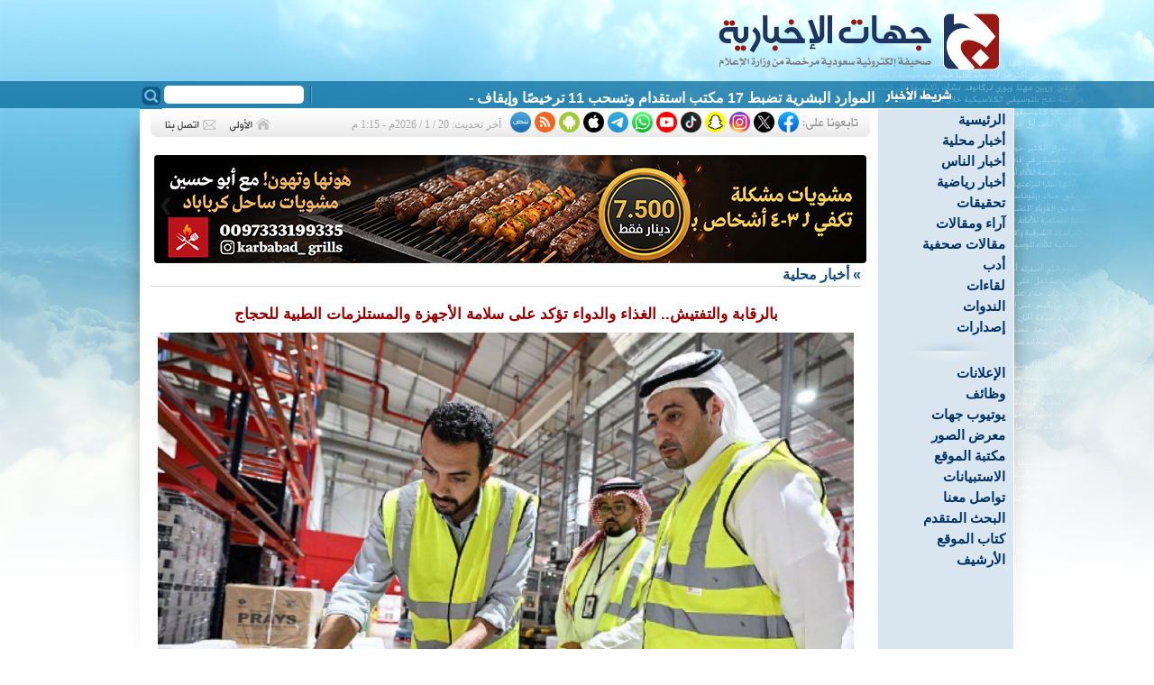

--- FILE ---
content_type: text/html
request_url: https://www.jehat.net/?act=artc&id=100250
body_size: 6877
content:
<!DOCTYPE html PUBLIC "-//W3C//DTD XHTML 1.0 Transitional//EN" "http://www.w3.org/TR/xhtml1/DTD/xhtml1-transitional.dtd">
<html>
<head>
<!-- Google tag (gtag.js) -->
<script async src="https://www.googletagmanager.com/gtag/js?id=G-ZSP2FFKN77"></script>
<script>
  window.dataLayer = window.dataLayer || [];
  function gtag(){
    dataLayer.push(arguments);
  }
  gtag('js', new Date());

  gtag('config', 'G-ZSP2FFKN77');
</script>

<meta http-equiv="Content-Language" content="ar-sa" />
<meta http-equiv="Content-Type" content="text/html; charset=windows-1256" />
<meta name="keywords" content="صحيفة,جهات,جهينة,الإخبارية,القطيف,العوامية,سيهات,صفوى,الخويلدية,الجارودية,الجش,أم الحمام,تاروت,القديح,عنك,الشيعة,السعودية">
<meta name="description" content="صحيفة جهات الإخبارية هي صحيفة إخبارية محلية سعودية تعنى بأخبار محافظة القطيف">
<title>بالرقابة والتفتيش.. الغذاء والدواء تؤكد على سلامة الأجهزة والمستلزمات الطبية للحجاج - جهات الإخبارية</title>
<link title="جهات الإخبارية" href="?act=rss" type=application/rss+xml rel=alternate>
<link rev="made" href="mailto:news@jehat.net">
<link rel="icon" type="image/png" href="images/favicon.ico" />

<link rel="stylesheet" type="text/css" href="css/main.css?ver=20201003" />

<script type="text/javascript" src="js/jw/jwplayer.js?ver=10"></script>
<script type="text/javascript" src="js/poll.js?ver=10"></script> 


<!-- Facebook / Twitter Open Graph META Tags -->
<meta name="twitter:card" content="summary_large_image"/>
<meta name="twitter:site" content="@jehatnews"/>
<meta name="twitter:url" content="https://www.jehat.net/?act=artc&id=100250">
<meta name="twitter:title" content="بالرقابة والتفتيش.. الغذاء والدواء تؤكد على سلامة الأجهزة والمستلزمات الطبية للحجاج">
<meta name="twitter:description" content="أتمت الهيئة العامة للغذاء والدواء استعدادها لخدمة حجاج بيت الله الحرام خلال موسم الحج، لضمان سلامة الغذاء وجودة وفعالية الدواء وسلامة وكفاءة الأجهزة والمستلزمات الطبية. وواصلت الهيئة أعمال الرقابة والتفتيش على المنتجات الخاضعة لإشرافها والأجهزة الطبية عبر منافذ دخول الحجاج الجوية والبحرية والبرية، والتفتيش على المنشآت الغذائية الواقعة في نطاق أمانة العاصمة المقدسة والمدينة المنورة. وتهدف جولات التفتيش على تلك المنشآت إلى التأكد من التزامها بكافة الاشتراطات الصحية، وضمان تقديم وجبات سليمة...">
<meta name="twitter:image" content="https://www.jehat.net/media/lib/pics/1686329421.jpg">
<meta name="twitter:creator" content="@jehatnews">
<meta property="og:type" content="article" />
<meta property="og:url"   content="https://www.jehat.net/?act=artc&id=100250"/>
<meta property="og:title" content="بالرقابة والتفتيش.. الغذاء والدواء تؤكد على سلامة الأجهزة والمستلزمات الطبية للحجاج"/>
<meta property="og:image" content="https://www.jehat.net/media/lib/pics/1686329421.jpg"/>
<meta property="og:site_name" content="جهات الإخبارية"/>
<meta property="og:description" content="أتمت الهيئة العامة للغذاء والدواء استعدادها لخدمة حجاج بيت الله الحرام خلال موسم الحج، لضمان سلامة الغذاء وجودة وفعالية الدواء وسلامة وكفاءة الأجهزة والمستلزمات الطبية. وواصلت الهيئة أعمال الرقابة والتفتيش على المنتجات الخاضعة لإشرافها والأجهزة الطبية عبر منافذ دخول الحجاج الجوية والبحرية والبرية، والتفتيش على المنشآت الغذائية الواقعة في نطاق أمانة العاصمة المقدسة والمدينة المنورة. وتهدف جولات التفتيش على تلك المنشآت إلى التأكد من التزامها بكافة الاشتراطات الصحية، وضمان تقديم وجبات سليمة..."/>
<!-- / Facebook / Twitter Open Graph META Tags -->

<meta name="apple-itunes-app" content="app-id=793383193">




</head>
<body>
<div id="warnning_msg"></div>
<!-- second top bg -->

<div id="container">
<!-- Header Start -->
  <div id="header">
  
  
  
  <div style="padding-right:15px;padding-top:1px;"><a href="?act=home"><img src="images/logo.svg" border="0" width="345" height="90"></a></div>
	
	<form action="index.php" style="margin:0px;width:180px;display:inline;float:left" method="POST">
		<INPUT name="act" value="search" type="hidden">
		<INPUT name="do_search" value="yes" type="hidden">
		<div style="float:left;"><input type="image" src="images/search_btn.gif" /></div>
		<div style="text-align:left"><input type="text" name="keyword" class="search_box" /></div>
	</form>
	<div id="newsTicker">
		<div class="marquee_bar">
<div id="ticker-area" style="padding-top:5px;">
<A class="" id="tickerAnchor" href=""></A> 
<SCRIPT language="JavaScript" type="text/javascript">
<!--
// Ticker startup
function startTicker()
{
	// Define run time values
	theCurrentStory     = -1;
	theCurrentLength    = 0;
	// Locate base objects
	if (document.getElementById) {	
		    theAnchorObject     = document.getElementById("tickerAnchor");
			runTheTicker();   	
		 }
	else {
           // document.write("<style>.ticki.ticko{border:0px; padding:0px;}</style>");
            return true;
	}
}
// Ticker main run loop
function runTheTicker()
{
	var myTimeout;  
	// Go for the next story data block
	if(theCurrentLength == 0)
	{
		theCurrentStory++;
		theCurrentStory      = theCurrentStory % theItemCount;
		theStorySummary      = theSummaries[theCurrentStory].replace(/&quot;/g,'"');		
		theTargetLink        = theSiteLinks[theCurrentStory];
		theAnchorObject.href = theTargetLink;
		thePrefix 	     = "<span >" + theLeadString + "</span>";
	}
	// Stuff the current ticker text into the anchor
	theAnchorObject.innerHTML = thePrefix + 
	theStorySummary.substring(0,theCurrentLength) + whatWidget();
	// Modify the length for the substring and define the timer
	if(theCurrentLength != theStorySummary.length)
	{
		theCurrentLength++;
		myTimeout = theCharacterTimeout;
	}
	else
	{
		theCurrentLength = 0;
		myTimeout = theStoryTimeout;
	}
	// Call up the next cycle of the ticker
	setTimeout("runTheTicker()", myTimeout);
}
// Widget generator
function whatWidget()
{
	if(theCurrentLength == theStorySummary.length)
	{
		return theWidgetNone;
	}

	if((theCurrentLength % 2) == 1)
	{
		return theWidgetOne;
	}
	else
	{
		return theWidgetTwo;
	}
}
// -->
</SCRIPT>
<SCRIPT language="JavaScript" type="text/javascript">
	<!--

	var theCharacterTimeout = 50;
	var theStoryTimeout     = 5000;
	var theWidgetOne        = "_";
	var theWidgetTwo        = "-";
	var theWidgetNone       = "";
	var theLeadString       = "";

	var theSummaries = new Array();
	var theSiteLinks = new Array();


	var theItemCount = 15 ;

	theSummaries[0] = " الموارد البشرية تضبط 17 مكتب استقدام وتسحب 11 ترخيصًا وإيقاف فوري لـ 6 مكاتب ";
	theSiteLinks[0] = " ?act=artc&id=132489 ";
	theSummaries[1] = " الإحصاء: انخفاض أسعار العقارات 0.7% في الربع الرابع من 2025 ";
	theSiteLinks[1] = " ?act=artc&id=132487 ";
	theSummaries[2] = " التضخم السنوي يرتفع 2% في 2025 مدفوعا بزيادة تكاليف السكن والطاقة والغذاء ";
	theSiteLinks[2] = " ?act=artc&id=132486 ";
	theSummaries[3] = " الشيخ الصويلح: الوطن خسر قامة وطنية ورمزاً ترفع عن الفئوية والتسقيط ";
	theSiteLinks[3] = " ?act=artc&id=132485 ";
	theSummaries[4] = " «استشاري قلب»: القلق «بريء».. والمتهمون: الأكل والنوم والخمول ";
	theSiteLinks[4] = " ?act=artc&id=132470 ";
	theSummaries[5] = " «النمر»: الاستحمام بمطهر جلدي قبل القيصرية يمنع التهاب الجروح ";
	theSiteLinks[5] = " ?act=artc&id=132476 ";
	theSummaries[6] = " صعود جديد بأسعار الذهب في السعودية اليوم الثلاثاء.. عيار 21 يقفز 4.5 ريالات مسجلا 492.75 ";
	theSiteLinks[6] = " ?act=artc&id=132484 ";
	theSummaries[7] = " من عبق الماضي: ذاكرة الطفولة بالقطيف ”الغزيل“ ";
	theSiteLinks[7] = " ?act=artc&id=132454 ";
	theSummaries[8] = " عكس اتجاه السير… موتٌ مؤكّد ";
	theSiteLinks[8] = " ?act=artc&id=132477 ";
	theSummaries[9] = " جارتي العجوز ";
	theSiteLinks[9] = " ?act=artc&id=132479 ";
	theSummaries[10] = " حين تختل المواقع… ويضيع الإنجاز ";
	theSiteLinks[10] = " ?act=artc&id=132459 ";
	theSummaries[11] = " السلام علينا وعلى عباد الله الصالحين ";
	theSiteLinks[11] = " ?act=artc&id=132482 ";
	theSummaries[12] = " السيد علي ناصر السلمان… رحيل القطب حين يغيب الرجال الذين كانوا أمّة ";
	theSiteLinks[12] = " ?act=artc&id=132480 ";
	theSummaries[13] = " فقد العلماء حزن وخسارة ";
	theSiteLinks[13] = " ?act=artc&id=132481 ";
	theSummaries[14] = " عندما يتعافى الكبار عبد الجواد نموذجا ";
	theSiteLinks[14] = " ?act=artc&id=132478 ";

	if(theItemCount>"0") startTicker();
	
	//-->
</SCRIPT>

</div>


	
		</div>
	</div>


	</div>
 
<!-- Header END -->
<!-- Right Col. Start -->
  <div id="menu">
	<script type="text/javascript" src="js/fsmenu.js"></script>

<div style="direction:ltr">
<ul class="menulist_r" id="listMenuRoot">

<li><a href='?act=home' target='_self'>الرئيسية</a></li><li><a href='?act=sec&id=11' target='_self'>أخبار محلية</a></li><li><a href='?act=sec&id=57' target='_self'>أخبار الناس</a></li><li><a href='?act=sec&id=29' target='_self'>أخبار رياضية</a></li><li><a href='?act=sec&id=13' target='_self'>تحقيقات</a></li><li><a href='?act=sec&id=12' target='_self'>آراء ومقالات</a></li><li><a href='?act=sec&id=18' target='_self'>مقالات صحفية</a></li><li><a href='?act=sec&id=56' target='_self'>أدب</a></li><li><a href='?act=sec&id=16' target='_self'>لقاءات</a></li><li><a href='?act=sec&id=27' target='_self'>الندوات</a></li><li><a href='?act=sec&id=21' target='_self'>إصدارات</a></li>

</ul>
</div>

<script type="text/javascript">
var listMenu = new FSMenu('listMenu', true, 'display', 'block', 'none');
listMenu.animations[listMenu.animations.length] = FSMenu.animFade;
listMenu.animations[listMenu.animations.length] = FSMenu.animSwipeDown;
var arrow = null;
if (document.createElement && document.documentElement)
{
 arrow_r = document.createElement('span');
 arrow_r.appendChild(document.createTextNode('»'));
 arrow_r.className = 'subind';
}
addEvent(window, 'load', new Function('listMenu.activateMenu("listMenuRoot", arrow_r)'));
</script>


<div><img src='images/sep.gif'></div>

<div style="direction:ltr">
<ul class="menulist_r" id="listMenuRoot2">

<li><a href='?act=sec&id=48' target='_self'>الإعلانات</a></li><li><a href='?act=sec&id=53' target='_self'>وظائف</a></li><li><a href='?act=yt' target='_self'>يوتيوب جهات</a></li><li><a href='?act=gal' target='_self'>معرض الصور</a></li><li><a href='?act=books' target='_self'>مكتبة الموقع</a></li><li><a href='?act=polls' target='_self'>الاستبيانات</a></li><li><a href='?act=ask' target='_self'>تواصل معنا</a></li><li><a href='?act=search' target='_self'>البحث المتقدم</a></li><li><a href='?act=writers' target='_self'>كتاب الموقع</a></li><li><a href='?act=archive' target='_self'>الأرشيف</a></li>

</ul>
</div>

<script type="text/javascript">
var listMenu2 = new FSMenu('listMenu2', true, 'display', 'block', 'none');
listMenu2.animations[listMenu2.animations.length] = FSMenu.animFade;
listMenu2.animations[listMenu2.animations.length] = FSMenu.animSwipeDown;
var arrow = null;
if (document.createElement && document.documentElement)
{
 arrow_r = document.createElement('span');
 arrow_r.appendChild(document.createTextNode('»'));
 arrow_r.className = 'subind';
}
addEvent(window, 'load', new Function('listMenu2.activateMenu("listMenuRoot2", arrow_r)'));
</script>





  </div>
<!-- Right Col. End -->
  <div id="content">
  <!-- Update time start -->
<div class="snet_bg">
<div style="float:right"><img src="images/snet4.gif" border="0"></div>
            <div class="socialIcons">
                <a href="https://www.facebook.com/jehatnews" target="_blank"><img src="images/socialIcons/icn-facebook.png" /></a>
                <a href="https://x.com/jehatnews" target="_blank"><img src="images/socialIcons/icn-x.png" /></a>
                <a href="https://instagram.com/jehatnewss" target="_blank"><img src="images/socialIcons/icn-instagram.png" /></a>
                <a href="https://www.snapchat.com/add/jehatnews" target="_blank"><img src="images/socialIcons/icn-snapchat.png" /></a>
                <a href="https://www.tiktok.com/@jehatnews" target="_blank"><img src="images/socialIcons/icn-tiktok.png" /></a>
                <a href="https://www.youtube.com/@jehatnews" target="_blank"><img src="images/socialIcons/icn-youtube.png" /></a>
                <a href="whatsapp://send?phone=+966566369277" target="_blank"><img src="images/socialIcons/icn-whatsapp.png" /></a>
                <a href="https://t.me/jehatnews" target="_blank"><img src="images/socialIcons/icn-telegram.png" /></a>
                <a href="https://appsto.re/sa/zeHsV.i" target="_blank"><img src="images/socialIcons/icn-apple.png" /></a>
                <a href="https://goo.gl/SwBlSU" target="_blank"><img src="images/socialIcons/icn-android.png" /></a>
                <a href="?act=rss" target="_blank"><img src="images/socialIcons/icn-rss.png" /></a>
                <a href="https://nabd.com/jehatnews" target="_blank"><img src="images/socialIcons/icn-nabd.png" /></a>
                
            </div>

            
            <div class="update_time">آخر تحديث:
20 / 1 / 2026م - 1:15 م            </div>

<div style="float:left"><a href="?act=home"><img src='images/btn_home_n.gif' border=0 onmouseover='this.src=btn_home_h.src' onmouseout='this.src=btn_home_n.src'></a>
<a href="?act=ask"><img src='images/btn_contact_n.gif' border=0 onmouseover='this.src=btn_contact_h.src' onmouseout='this.src=btn_contact_n.src'></a></div>
</div>
<!-- Update time End -->

  
<div id="slider">
	<a href="#" class="control_next">&#10095;</a>
    <a href="#" class="control_prev">&#10094;</a>
    <ul>
      <li><a href='132246' target='_self'><img src='media/lib/pics/1768236259.jpg' border='0'></a></li><li><a href='120775' target='_self'><img src='media/lib/pics/1741201734.png' border='0'></a></li><li><a href='132263' target='_self'><img src='media/lib/pics/1768406931.jpg' border='0'></a></li><li><a href='111104' target='_self'><img src='media/lib/pics/1715386860.png' border='0'></a></li><li><a href='126163' target='_self'><img src='media/lib/pics/1717373347.png' border='0'></a></li><li><a href='132461' target='_self'><img src='media/lib/pics/1768890154.png' border='0'></a></li><li><a href='116588' target='_self'><img src='media/lib/pics/1729773479.png' border='0'></a></li>
    </ul>  
</div>




<script>
function copyToClipboard() {
  const textToCopy = "بالرقابة والتفتيش.. الغذاء والدواء تؤكد على سلامة الأجهزة والمستلزمات الطبية للحجاج	100250"; // replace with the text you want to copy
  navigator.clipboard.writeText(textToCopy)
    .then(() => {
      console.log(`Copied text: $`);
    })
    .catch((err) => {
      console.error('Failed to copy text: ', err);
    });
}
function copyUrlToClipboard() {
  const textToCopy = "بالرقابة والتفتيش.. الغذاء والدواء تؤكد على سلامة الأجهزة والمستلزمات الطبية للحجاج\nhttps://www.jehat.net/100250"; // replace with the text you want to copy
  navigator.clipboard.writeText(textToCopy)
    .then(() => {
      console.log(`Copied text: $`);
    })
    .catch((err) => {
      console.error('Failed to copy text: ', err);
    });
}
</script>
<div class="nav_bar">

<div style="float:left;padding-left:10px;"> </div>
 » <a href='?act=sec&id=11' class=slinks>أخبار محلية</a>
</div>


<div class="artc_text">


	<div style="float:left;display:none">
		<a href="javascript:OpenWin('?act=artc&id=100250&print=1', 'prnArt', '750', '550', 'yes');"  onclick="copyToClipboard()"><img src='images/icons/print.gif' border=0></a>
		<a href="javascript:OpenWin('?act=mail&id=100250', 'prnArt', '400', '240', 'no');"><img src='images/icons/email.gif' border=0></a>
		


		

	</div>


<div style="clear:both"></div>




<article>

<h1 class="artc_title">بالرقابة والتفتيش.. الغذاء والدواء تؤكد على سلامة الأجهزة والمستلزمات الطبية للحجاج</h1>
<div style="clear:both;"></div>






<div style="float:none;">

	<div class="imageContainer">
	    <div>
	        <img border=0 src='media/lib/pics/1686329421.jpg' alt="" width="1200" />
	    </div>
	</div>
</div>



<div style="padding:20px 0">
<div class="news_info"><a href='?act=writers&id=1&t=1'>جهات الإخبارية</a> <span class="ref_news"></span> <time class="ref_news" onclick="copyToClipboard()">9 / 6 / 2023م - 7:50 م</time></div>
<div class="socialIcons artcShare">
                <a href="javascript:shareThis(1)" title="شارك على الفيسبوك"><img src="images/sharing/facebook.png"/></a>
                <a href="javascript:shareThis(2)" title="شارك على إكس"><img src="images/sharing/x.png" /></a>
                <a href="javascript:shareThis(3)" title="شارك على الواتس أب"><img src="images/sharing/whatsapp.png" /></a>
				<a href="javascript:shareThis(4)" title="شارك على التيليجرام"><img src="images/sharing/telegram.png" /></a>
                <a onclick="copyUrlToClipboard()" title="انسخ الرابط"><img src="images/sharing/shorturk.png" /></a>
				<a href="javascript:OpenWin('?act=comment&id=100250', 'prnArt', '400', '520', 'no');" title="أضف تعليقاً"><img src="images/sharing/comment.png" /></a>
		        
            </div>
</div>
<div style="clear:both"></div>        
<!-- /////////////-->

        <p>أتمت الهيئة العامة للغذاء والدواء استعدادها لخدمة حجاج بيت الله الحرام خلال موسم الحج، لضمان سلامة الغذاء وجودة وفعالية الدواء وسلامة وكفاءة الأجهزة والمستلزمات الطبية.</p>
<p>
وواصلت الهيئة أعمال الرقابة والتفتيش على المنتجات الخاضعة لإشرافها والأجهزة الطبية عبر منافذ دخول الحجاج الجوية والبحرية والبرية، والتفتيش على المنشآت الغذائية الواقعة في نطاق أمانة العاصمة المقدسة والمدينة المنورة.</p>
<p>
وتهدف جولات التفتيش على تلك المنشآت إلى التأكد من التزامها بكافة الاشتراطات الصحية، وضمان تقديم وجبات سليمة خالية من أي مسببات للتسمم الغذائي، وتقديم ورش توعوية ومنشورات تختص بسلامة الأغذية للمتعاملين بها.</p>
<p>
كما تعاين الهيئة المنتجات الخاضعة لرقابتها الواردة مع مكاتب شؤون الحج عبر الشحن الجوي عبر منفذي مطار الملك عبدالعزيز الدولي بجدة ومطار الأمير محمد بن عبدالعزيز الدولي بالمدينة، وتنفيذ دراسات ميدانية متعلقة بسلامة الأغذية والأدوية والأجهزة الطبية، وبرنامج تقييم التعامل مع حالات التسمم في الحج.</p>
<p>
وتسهم أيضاً في رفع مستوى الوعي لدى حجاج بيت الله الحرام، من خلال تزويدهم عبر عدة لغات بالمعلومات اللازمة، للحفاظ على سلامة الأغذية والأدوية والأجهزة والمنتجات الطبية في صالات الحجاج بمطاري الملك عبد العزيز الدولي بجدة والأمير محمد بن عبد العزيز الدولي بالمدينة المنورة وركاب قطار الحرمين ووسائل التواصل الاجتماعي.</p><p><img src="media/lib/pics/1686329420.jpg" style="width: 100%; margin: 5px;" /><br /></p>


</article>
            
<div style="clear:both"></div>        
<div style="text-align:left;padding:5px;clear:both"><a href="#"><img src="images/icons/top_page.png" width="80px" border=0></a></div>

<div style="text-align:left;padding-bottom:10px;"></div>




        
        
        
        
        
		
        







<!-- Bookmark this page -->

<script type="text/javascript">

function shareThis(client) {
	var title="بالرقابة والتفتيش.. الغذاء والدواء تؤكد على سلامة الأجهزة والمستلزمات الطبية للحجاج";
	var url=encodeURIComponent(document.location.href);
	var encTitle = encodeURIComponent(title);
	var newUrl;

	switch(client){
		case 1:
			newUrl="https://www.facebook.com/sharer.php?u="+url;
			break;
		case 2:
			newUrl="https://twitter.com/intent/tweet?url="+ url +"&text="+encTitle;
			break;
		case 3:
			newUrl="whatsapp://send?text="+encTitle+".. "+url;
			break;
		case 4:
			newUrl="https://telegram.me/share/url?url="+ url +"&text="+encTitle;
			
			break;
		case 5:
			newUrl="http://digg.com/submit?url="+url;
			break;
		case 6:
			newUrl="http://www.technorati.com/faves?add="+url;
			break;
		case 7:
			newUrl="http://www.stumbleupon.com/submit?url="+url+"&title="+encTitle;
			break;
		case 8:
			newUrl="http://reddit.com/submit?url="+url+"&title="+encTitle;
			break;
		case 9:
			newUrl="http://www.mixx.com/submit?page_url="+url;
			break;


		default:
	  		newUrl=url;
	}
	window.open(newUrl);

}


</script>



<!-- //Bookmark this page -->









<hr>
<ul style="list-style-type: none; padding: 0;">
    <li><a href='132263' target='_self'><img src='media/lib/pics/1768406931.jpg' border='0'></a></li><li><a href='120775' target='_self'><img src='media/lib/pics/1741201734.png' border='0'></a></li><li><a href='132461' target='_self'><img src='media/lib/pics/1768890154.png' border='0'></a></li><li><a href='111104' target='_self'><img src='media/lib/pics/1715386860.png' border='0'></a></li><li><a href='132246' target='_self'><img src='media/lib/pics/1768236259.jpg' border='0'></a></li><li><a href='116588' target='_self'><img src='media/lib/pics/1729773479.png' border='0'></a></li><li><a href='126163' target='_self'><img src='media/lib/pics/1717373347.png' border='0'></a></li>
</ul>


<hr>

<!-- speakol Start -->
<!--
                <script src="https://cdn.speakol.com/widget/js/speakol-widget-v2.js"></script>
                <div class="speakol-widget" id="sp-wi-10953">
                    <script>
                        (spksdk = window.spksdk || []).push({
                            widget_id: "wi-10953",
                            element: "sp-wi-10953"
                        });
                    </script>
                </div>
-->
<!-- speakol End -->


<!-- Articles & News 2 -->



</div>

<style type="text/css">.videoWrapper {
    position: relative;
    padding-bottom: 56.25%; /* 16:9 */
    padding-top: 25px;
    height: 0;
}
.videoWrapper iframe {
    position: absolute;
    top: 0;
    left: 0;
    width: 100%;
    height: 100%;
}
</style>


</div>



<script type="text/javascript" src="js/juhaina.js?ver=10"></script>

<!-- to clear footer -->
<div id="clearfooter"></div>
<!-- Footer Start -->
<div id="footer">
    <div class="divider1"></div>
	<div class="ftr2"></div>
	<div class="ftr">
	
	<div style="padding:0px 10px;text-align:center;">
<ul><li><a href='?act=home' target='_self' class=footer_link>الرئيسية</a></li><li><a href='?act=sec&id=11' target='_self' class=footer_link>أخبار محلية</a></li><li><a href='?act=sec&id=29' target='_self' class=footer_link>أخبار رياضية</a></li><li><a href='?act=sec&id=13' target='_self' class=footer_link>تحقيقات</a></li><li><a href='?act=sec&id=12' target='_self' class=footer_link>آراء ومقالات</a></li><li><a href='?act=sec&id=18' target='_self' class=footer_link>مقالات صحفية</a></li><li><a href='?act=sec&id=56' target='_self' class=footer_link>أدب</a></li><li><a href='?act=sec&id=16' target='_self' class=footer_link>لقاءات</a></li><li><a href='?act=sec&id=27' target='_self' class=footer_link>الندوات</a></li><li><a href='?act=sec&id=21' target='_self' class=footer_link>إصدارات</a></li><li><a href='?act=yt' target='_self' class=footer_link>يوتيوب جهات</a></li></ul>	</div>
	
	</div>
</div>
<!-- Footer End -->

</div>


<script>window.twttr = (function(d, s, id) {
  var js, fjs = d.getElementsByTagName(s)[0],
    t = window.twttr || {};
  if (d.getElementById(id)) return t;
  js = d.createElement(s);
  js.id = id;
  js.src = "https://platform.twitter.com/widgets.js";
  fjs.parentNode.insertBefore(js, fjs);
 
  t._e = [];
  t.ready = function(f) {
    t._e.push(f);
  };
 
  return t;
}(document, "script", "twitter-wjs"));</script>

<script defer src="https://static.cloudflareinsights.com/beacon.min.js/vcd15cbe7772f49c399c6a5babf22c1241717689176015" integrity="sha512-ZpsOmlRQV6y907TI0dKBHq9Md29nnaEIPlkf84rnaERnq6zvWvPUqr2ft8M1aS28oN72PdrCzSjY4U6VaAw1EQ==" data-cf-beacon='{"version":"2024.11.0","token":"84832ab487a943079c6ff8beb6935e4e","r":1,"server_timing":{"name":{"cfCacheStatus":true,"cfEdge":true,"cfExtPri":true,"cfL4":true,"cfOrigin":true,"cfSpeedBrain":true},"location_startswith":null}}' crossorigin="anonymous"></script>
</body>
</html>

--- FILE ---
content_type: text/css
request_url: https://www.jehat.net/css/outline.css
body_size: 158
content:

/* commented backslash hack v2 \*/ 
html, body{height:100%;} 
/* end hack */ 
html,body {
		margin: 0;
		padding: 0;
}
body {		
		text-align: center;
		direction: rtl;
		font:bold 16px arial;
}

#container {
	background: #FFF url(../images/menu_tile.gif) repeat-y right top; /*menu background */   
		margin-left:auto;
		margin-right:auto;
		width: 970px; 
		min-height:100%;
		text-align: right;
      position:relative;
		
		
}
/* commented backslash hack v2 \*/ 
* html #container {height:100%;}		
* html #container {width:970px;w\idth:970px;}

/* end hack */ 

#header {
		height: 121px;
		width:100%;
		position:relative;
		z-index:2;
		overflow:hidden;
		background:url('../images/header2.jpg') no-repeat top right;
	}

* html #header {height:121px;he\ight:121px;}

#newsTicker {
	
		height: 30px;
		
		
}
* html #newsTicker{height:30px;he\ight:30px}		
#menu {
		float: right;
		width: 150px;
		padding:0;
}
#content {
		
		
		float: right;
		margin:0 10px;
		width: 798px;
		
		
		}
#content p, #menu p, #newsTicker p, #header p,#footer p  {margin:0;}		
#footer	{
	
		position:absolute;
		bottom:0;
		width:100%;
		height: 140px;
		background: #FFF;

}
#footer p {margin:0;padding:0}
* html #footer {height:140px;he\ight:140px;}

.divider1x {
	width:100%;
	height:0px;
	overflow:hidden;
	position:relative;
}


#clearfooter {height:140px;width:95%;clear:both}
